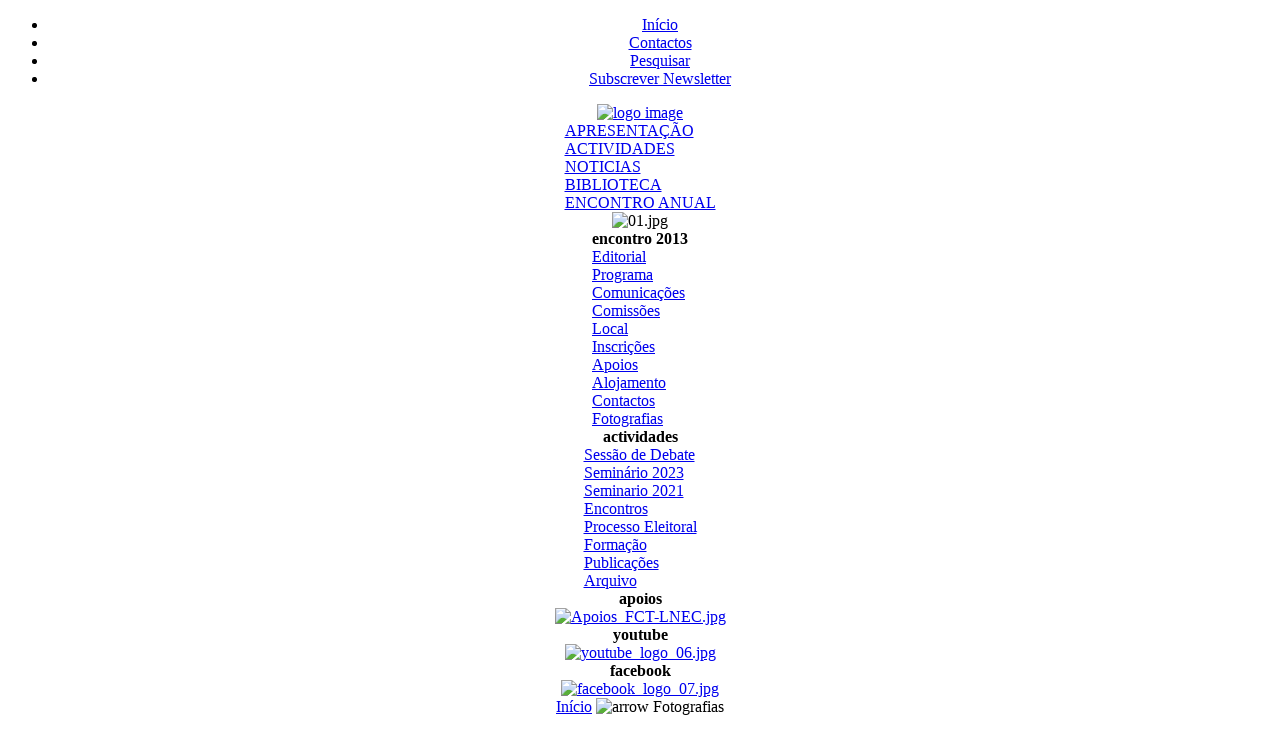

--- FILE ---
content_type: text/html; charset=ISO-8859-1
request_url: http://www.adurbem.pt/content/view/1015/642/1/41/
body_size: 16288
content:
<?xml version="1.0" encoding="iso-8859-1"?><!DOCTYPE html PUBLIC "-//W3C//DTD XHTML 1.0 Transitional//EN" "http://www.w3.org/TR/xhtml1/DTD/xhtml1-transitional.dtd">
<html xmlns="http://www.w3.org/1999/xhtml">
<head>
<title>Ad Urbem - Reportagem fotográfica do encontro anual 2013: Página 42</title>
<meta name="title" content="Reportagem fotográfica do encontro anual 2013" />
<meta name="author" content="nascimento.hugo" />
<meta name="description" content="" />
<meta name="keywords" content="" />
<meta name="Generator" content="Mambo - Copyright 2000 - 2006 Mambo Foundation.  All rights reserved." />
<meta name="robots" content="index, follow" />
<base href="http://www.adurbem.pt/" />
	<link rel="shortcut icon" href="http://www.adurbem.pt/images/favadurbem.ico" />
	<meta http-equiv="Content-Type" content="text/html; charset=iso-8859-1" />
<!-- NOTAS: depois de alterar a pasta alterar tb neste ficheiro -->
<!-- ONLINE -->
<link href="http://www.adurbem.pt/templates/adurbem/css/template_css.css" rel="stylesheet" type="text/css"/>

<!-- offline
<link href="css/template_css.css" rel="stylesheet" type="text/css"/>
-->
<!-- Google Analytics -->
<script type="text/javascript">

  var _gaq = _gaq || [];
  _gaq.push(['_setAccount', 'UA-31963109-1']);
  _gaq.push(['_trackPageview']);

  (function() {
    var ga = document.createElement('script'); ga.type = 'text/javascript'; ga.async = true;
    ga.src = ('https:' == document.location.protocol ? 'https://ssl' : 'http://www') + '.google-analytics.com/ga.js';
    var s = document.getElementsByTagName('script')[0]; s.parentNode.insertBefore(ga, s);
  })();

</script>
</head>
<body class="adurbembody">

<div align="center">
<div id="container">
	<div id="containerbg">
		<div id="outerleft">
			<!-- start top menu -->
			<div id="topmenu">
			<ul id="mainlevel-nav"><li><a href="http://www.adurbem.pt/component/option,com_frontpage/Itemid,1/" class="mainlevel-nav" >Início</a></li><li><a href="http://www.adurbem.pt/content/view/39/127/" class="mainlevel-nav" >Contactos</a></li><li><a href="http://www.adurbem.pt/component/option,com_search/Itemid,5/" class="mainlevel-nav" >Pesquisar</a></li><li><a href="https://mailchi.mp/819bf273d267/adurbem-newsletter" target="_blank" class="mainlevel-nav" >Subscrever Newsletter</a></li></ul>			</div>
			<!-- end top menu.  -->
			<!-- start logo -->
			<div id="logo">
			  <a href="index.php"><img src="http://www.adurbem.pt/templates/adurbem/images/logoadurbem.gif" alt="logo image" border="0" align="top" /></a>
			</div>
			<!-- end logo -->
			
			<!-- start menu principal e random image -->
		  <div id="menuprincipal">
			<!-- start adumenu -->
			<div id="adumenu">
						<table cellpadding="0" cellspacing="0" class="moduletable">
						<tr>
				<td>
				
<table width="100%" border="0" cellpadding="0" cellspacing="0">
<tr align="left"><td><a href="http://www.adurbem.pt/content/section/5/37/" class="mainlevel-adumenu" >APRESENTAÇÃO</a></td></tr>
<tr align="left"><td><a href="http://www.adurbem.pt/content/blogsection/6/206/" class="mainlevel-adumenu" >ACTIVIDADES</a></td></tr>
<tr align="left"><td><a href="http://www.adurbem.pt/content/blogsection/7/208/" class="mainlevel-adumenu" >NOTICIAS</a></td></tr>
<tr align="left"><td><a href="http://www.adurbem.pt/content/section/8/40/" class="mainlevel-adumenu" >BIBLIOTECA</a></td></tr>
<tr align="left"><td><a href="http://www.adurbem.pt/content/view/1358/1322/" class="mainlevel-adumenu" >ENCONTRO ANUAL</a></td></tr>
</table>				</td>
			</tr>
			</table>
									</div>			
			<!-- end adumenu -->
			<!-- start image header -->
			<div id="imgheader">
						<table cellpadding="0" cellspacing="0" class="moduletable">
						<tr>
				<td>
				 	<div align="center"> 	
 	 	<img src="http://www.adurbem.pt/images/stories/ri/_banner-base//01.jpg" border="0" width="825" height="130" alt="01.jpg" /><br />
 	 	</div>
  					</td>
			</tr>
			</table>
						</div>
						<!-- end image header -->
		  </div>
			<!-- end menu principal e random image -->
			
			<!-- main content container -->
			<div id="container_inner1">
				<div id="container_inner">
				<!-- start left column. -->
				<div id="leftcol">
							<table cellpadding="0" cellspacing="0" class="moduletable-sub">
							<tr>
					<th valign="top">
										encontro 2013					</th>
				</tr>
							<tr>
				<td>
				
<table width="100%" border="0" cellpadding="0" cellspacing="0">
<tr align="left"><td><span class="mainlevel" ></span></td></tr>
<tr align="left"><td><a href="http://www.adurbem.pt/content/view/1000/672/" class="mainlevel" >Editorial</a></td></tr>
<tr align="left"><td><a href="http://www.adurbem.pt/content/view/1002/644/" class="mainlevel" >Programa</a></td></tr>
<tr align="left"><td><a href="http://www.adurbem.pt/content/view/1008/650/" class="mainlevel" >Comunicações</a></td></tr>
<tr align="left"><td><a href="http://www.adurbem.pt/content/view/1001/643/" class="mainlevel" >Comissões</a></td></tr>
<tr align="left"><td><a href="http://www.adurbem.pt/content/view/993/635/" class="mainlevel" >Local</a></td></tr>
<tr align="left"><td><a href="http://www.adurbem.pt/content/view/1013/648/" class="mainlevel" >Inscrições</a></td></tr>
<tr align="left"><td><a href="http://www.adurbem.pt/content/view/996/638/" class="mainlevel" >Apoios</a></td></tr>
<tr align="left"><td><a href="http://www.adurbem.pt/content/view/1006/645/" class="mainlevel" >Alojamento</a></td></tr>
<tr align="left"><td><a href="http://www.adurbem.pt/content/view/999/639/" class="mainlevel" >Contactos</a></td></tr>
<tr align="left"><td><a href="http://www.adurbem.pt/content/view/1015/642/" class="mainlevel" id="active_menu">Fotografias</a></td></tr>
<tr align="left"><td><span class="mainlevel" ></span></td></tr>
</table>				</td>
			</tr>
			</table>
						<table cellpadding="0" cellspacing="0" class="moduletable-sub">
							<tr>
					<th valign="top">
										actividades					</th>
				</tr>
							<tr>
				<td>
				
<table width="100%" border="0" cellpadding="0" cellspacing="0">
<tr align="left"><td><span class="mainlevel" ></span></td></tr>
<tr align="left"><td><a href="http://www.adurbem.pt/content/view/1342/1225/" class="mainlevel" >Sessão de Debate</a></td></tr>
<tr align="left"><td><a href="http://www.adurbem.pt/content/view/1289/1050/" class="mainlevel" >Seminário 2023</a></td></tr>
<tr align="left"><td><a href="http://www.adurbem.pt/content/view/1208/925/" class="mainlevel" >Seminario 2021</a></td></tr>
<tr align="left"><td><a href="http://www.adurbem.pt/content/view/973/582/" class="mainlevel" >Encontros</a></td></tr>
<tr align="left"><td><a href="http://www.adurbem.pt/content/category/6/217/652/" class="mainlevel" >Processo Eleitoral</a></td></tr>
<tr align="left"><td><a href="http://www.adurbem.pt/content/category/6/59/273/" class="mainlevel" >Formação</a></td></tr>
<tr align="left"><td><a href="http://www.adurbem.pt/content/view/102/106/" class="mainlevel" >Publicações</a></td></tr>
<tr align="left"><td><a href="http://www.adurbem.pt/content/category/6/136/384/" class="mainlevel" >Arquivo</a></td></tr>
<tr align="left"><td><span class="mainlevel" ></span></td></tr>
</table>				</td>
			</tr>
			</table>
						<table cellpadding="0" cellspacing="0" class="moduletable-sub">
							<tr>
					<th valign="top">
										apoios					</th>
				</tr>
							<tr>
				<td>
				<a href="http://www.lnec.pt/" target="_self">
 	<div align="center"> 	
 	  		<a href="http://www.lnec.pt/" target="_self">
  		 	<img src="http://www.adurbem.pt/images/stories/ri/apoios//Apoios_FCT-LNEC.jpg" border="0" width="128" height="140" alt="Apoios_FCT-LNEC.jpg" /><br />
 	  		</a>
  		 	</div>
  					</td>
			</tr>
			</table>
						<table cellpadding="0" cellspacing="0" class="moduletable-sub">
							<tr>
					<th valign="top">
										youtube					</th>
				</tr>
							<tr>
				<td>
				<a href="https://www.youtube.com/@adurbem9636/videos" target="_self">
 	<div align="center"> 	
 	  		<a href="https://www.youtube.com/@adurbem9636/videos" target="_self">
  		 	<img src="http://www.adurbem.pt/images/stories/ri/youtube//youtube_logo_06.jpg" border="0" width="145" height="60" alt="youtube_logo_06.jpg" /><br />
 	  		</a>
  		 	</div>
  					</td>
			</tr>
			</table>
						<table cellpadding="0" cellspacing="0" class="moduletable-sub">
							<tr>
					<th valign="top">
										facebook					</th>
				</tr>
							<tr>
				<td>
				<a href="https://www.facebook.com/adurbem" target="_self">
 	<div align="center"> 	
 	  		<a href="https://www.facebook.com/adurbem" target="_self">
  		 	<img src="http://www.adurbem.pt/images/stories/ri/facebook//facebook_logo_07.jpg" border="0" width="145" height="60" alt="facebook_logo_07.jpg" /><br />
 	  		</a>
  		 	</div>
  					</td>
			</tr>
			</table>
											<div id="cal"></div>
				<div id="arquivo"></div>
				</div>
				<!-- end left column. -->
				<!-- start main body -->
				<div id="content_main">
					<span class="pathway"><a href="http://www.adurbem.pt/" class="pathway">Início</a> <img src="http://www.adurbem.pt/images/M_images/arrow.png" alt="arrow" />   Fotografias </span>
					<div id="content_main2">
					
					<table width="100%" border="0" cellpadding="0" cellspacing="10">
					  <tr>
					    <td>			<table class="contentpaneopen">
			<tr>
								<td class="contentheading" width="100%">
				Reportagem fotográfica do encontro anual 2013								</td>
								<td align="right" width="100%" class="buttonheading">
				<a href="javascript:void window.open('http://www.adurbem.pt/index2.php?option=com_content&amp;task=view&amp;id=1015&amp;Itemid=642&amp;pop=1&amp;page=41', 'win2', 'status=no,toolbar=no,scrollbars=yes,titlebar=no,menubar=no,resizable=yes,width=640,height=480,directories=no,location=no');" title="Imprimir">
				<img src="http://www.adurbem.pt/images/M_images/printButton.png" alt="Imprimir" align="middle" name="image" border="0" />				</a>
				</td>
							<td align="right" width="100%" class="buttonheading">
			<a href="javascript:void window.open('http://www.adurbem.pt/index2.php?option=com_content&amp;task=emailform&amp;id=1015', 'win2', 'status=no,toolbar=no,scrollbars=yes,titlebar=no,menubar=no,resizable=yes,width=400,height=250,directories=no,location=no');" title="E-mail">
			<img src="http://www.adurbem.pt/images/M_images/emailButton.png" alt="E-mail" align="middle" name="image" border="0" />			</a>
			</td>
						</tr>
			</table>
			
		<table class="contentpaneopen">
				<tr>
			<td valign="top" colspan="2">
			<div class="pagenavcounter">Página 42 de 42</div></p><br /><div class="pagenavbar"><a href="http://www.adurbem.pt/content/view/1015/642/1/0/" class="pagenav" title="first page">&lt;&lt; Início</a> <a href="http://www.adurbem.pt/content/view/1015/642/1/40/" class="pagenav" title="previous page">&lt; Anterior</a> <a href="http://www.adurbem.pt/content/view/1015/642/1/40/" class="pagenav"><strong>41</strong></a> <span class="pagenav">42</span> <span class="pagenav">Seguinte &gt;</span> <span class="pagenav">Fim &gt;&gt;</span></div><br />			</td>
		</tr>
				</table>
				<table align="center" style="margin-top: 25px;">
		<tr>
					</tr>
		</table>
		</td>
				      </tr>
					  <tr>
						<td>&nbsp;</td>
					  </tr>
				  </table>
				  <!-- end main body -->	
				  <!-- start content top wrapper -->
				  </table>
</div>
				</div>
			</div><!-- start right column. -->
            <div id="outerright-cblogin">
            <div id="cblogin">				<table cellpadding="0" cellspacing="0" class="moduletable-sub">
							<tr>
					<th valign="top">
										utilidades					</th>
				</tr>
							<tr>
				<td>
				
<table width="100%" border="0" cellpadding="0" cellspacing="0">
<tr align="left"><td><span class="mainlevel" ></span></td></tr>
<tr align="left"><td><a href="https://www.facebook.com/pages/Ad-Urbem/132816170124928?sk=wall" target="_blank" class="mainlevel" >Facebook</a></td></tr>
<tr align="left"><td><a href="http://www.adurbem.pt/content/view/101/130/" class="mainlevel" >Aderir à Ad Urbem</a></td></tr>
<tr align="left"><td><a href="http://www.adurbem.pt/content/category/6/216/1056/" class="mainlevel" >Consultar Actas</a></td></tr>
<tr align="left"><td><a href="http://www.adurbem.pt/component/option,com_contact/task,view/contact_id,1/Itemid,44/" class="mainlevel" >Sugestões</a></td></tr>
<tr align="left"><td><span class="mainlevel" ></span></td></tr>
</table>				</td>
			</tr>
			</table>
			</div>
            </div>
            
            <div id="outerright">			
 			<div id="usermenu">
						</div>
			<div id="toolmenu">
						<table cellpadding="0" cellspacing="0" class="moduletable-sub">
							<tr>
					<th valign="top">
										actas encontro 2023					</th>
				</tr>
							<tr>
				<td>
				<a href="http://www.adurbem.pt/content/view/1337/651/" target="_self">
 	<div align="center"> 	
 	  		<a href="http://www.adurbem.pt/content/view/1337/651/" target="_self">
  		 	<img src="http://www.adurbem.pt/images/stories/mini-acta-2023//capa-acta-2023.jpg" border="0" width="128" height="190" alt="capa-acta-2023.jpg" /><br />
 	  		</a>
  		 	</div>
  					</td>
			</tr>
			</table>
						<table cellpadding="0" cellspacing="0" class="moduletable-sub">
							<tr>
					<th valign="top">
										actas encontro 2022					</th>
				</tr>
							<tr>
				<td>
				<a href="http://www.adurbem.pt/content/view/1318/206/" target="_self">
 	<div align="center"> 	
 	  		<a href="http://www.adurbem.pt/content/view/1318/206/" target="_self">
  		 	<img src="http://www.adurbem.pt/images/stories/mini-acta-2022//capa-acta-2022.jpg" border="0" width="128" height="190" alt="capa-acta-2022.jpg" /><br />
 	  		</a>
  		 	</div>
  					</td>
			</tr>
			</table>
						<table cellpadding="0" cellspacing="0" class="moduletable-sub">
							<tr>
					<th valign="top">
										actas encontro 2021					</th>
				</tr>
							<tr>
				<td>
				<a href="http://www.adurbem.pt/content/view/1284/206/" target="_self">
 	<div align="center"> 	
 	  		<a href="http://www.adurbem.pt/content/view/1284/206/" target="_self">
  		 	<img src="http://www.adurbem.pt/images/stories/mini-acta-2021//capa-acta-2021.jpg" border="0" width="128" height="190" alt="capa-acta-2021.jpg" /><br />
 	  		</a>
  		 	</div>
  					</td>
			</tr>
			</table>
						<table cellpadding="0" cellspacing="0" class="moduletable-sub">
							<tr>
					<th valign="top">
										actas encontro 2019					</th>
				</tr>
							<tr>
				<td>
				<a href="http://www.adurbem.pt/content/view/1247/206/" target="_self">
 	<div align="center"> 	
 	  		<a href="http://www.adurbem.pt/content/view/1247/206/" target="_self">
  		 	<img src="http://www.adurbem.pt/images/stories/mini-acta-2019//capa-acta-2019.jpg" border="0" width="128" height="190" alt="capa-acta-2019.jpg" /><br />
 	  		</a>
  		 	</div>
  					</td>
			</tr>
			</table>
						</div>
			<div id="newsflash">
						</div>
			<div id="aduright">
						</div>
			<!-- end right column. -->
		</div>
			  <!-- inside right container - right column -->
		
		<!-- end inside container - right column -->
			</div> 
			<!-- end main content container -->

		<div class="clear">
		</div>			

		<div id="blackline">
		</div>

		<div class="clear">
		</div>

		<!-- start bottom menu -->
			<div id="bottommenu">
			  <table width="100%" border="0" cellspacing="0" cellpadding="0">
                <tr>
                  <td align="left" valign="top"></td>
                  <td align="right" valign="top"><ul id="mainlevel-nav"><li><a href="http://www.adurbem.pt/content/view/123/124/" class="mainlevel-nav" >Ficha Técnica</a></li><li><a href="http://www.adurbem.pt/component/option,com_samsitemap/Itemid,45/" class="mainlevel-nav" >Mapa do Site</a></li></ul></td>
                </tr>
              </table>
		    </div>
			<!-- end bottom menu.  -->
		<div class="clear">
		</div>			
	<!-- copyright notice -->
	<div id="copyright">
	<div align="center"><br /><a href="http://mambo-foundation.org">Mambo</a> is Free Software released under the GNU/GPL License.</div>
	</div>

</div>
</div>
</div>
</div>

</body>
</html><!-- 1768732279 -->